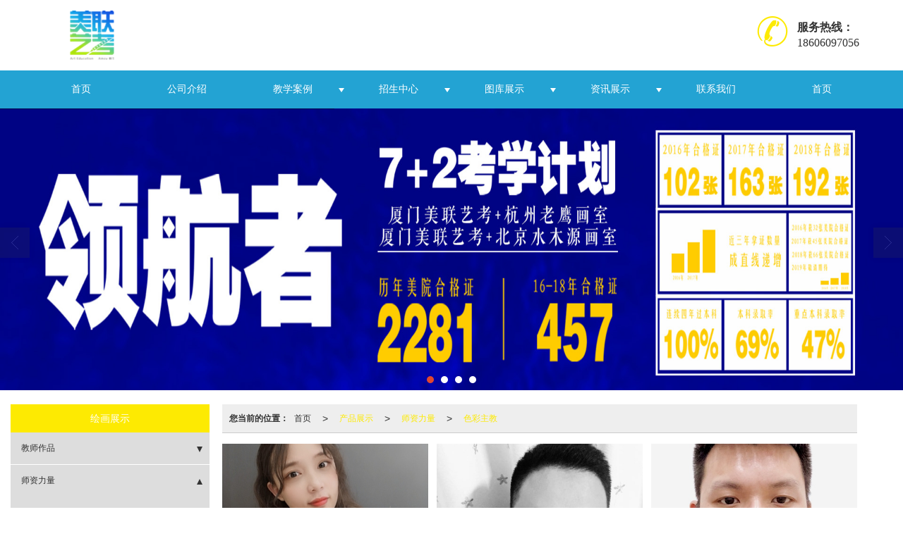

--- FILE ---
content_type: text/html; charset=utf-8
request_url: http://www.ysmlyk.com/Products-305831.html
body_size: 8426
content:
<!DOCTYPE html PUBLIC "-//W3C//DTD XHTML 1.0 Stict//EN" "http://www.w3.org/TR/xhtml1/DTD/xhtml1-strict.dtd">
<html xmlns="http://www.w3.org/1999/xhtml">
<head>
<meta http-equiv="Content-Type" content="text/html; charset=utf-8"/>
<meta charset="utf-8">
<meta http-equiv="X-UA-Compatible" content="IE=edge" />
<meta name="author" content="" />
<title>色彩主教|师资力量-厦门艺上美联教育咨询有限公司</title>
<meta name="keywords" content="色彩主教,师资力量,厦门艺上美联教育咨询有限公司" />
<meta name="description" content="厦门艺上美联教育咨询有限公司专业提供厦门画室、厦门美术培训、厦门高考美术、厦门美联艺考画室、美联艺考相关产品和服务，是行业中很有实力的品牌销售和服务机构。业务咨询：18606097056。" />
<!-- 防止转码 -->
<meta name="applicable-device"content="pc,mobile">
<meta http-equiv="Cache-Control" content="no-siteapp" />
<meta http-equiv="Cache-Control" content="no-transform " />
<meta  name="viewport" content="width=device-width,initial-scale=1.0,minimum-scale=1.0, maximum-scale=1.0, user-scalable=no" />
<!--防止json劫持token-->
<meta name="csrf-token" content="91170261124977f76a29a750bc795913">
<meta name="domain-token" content="c1598e83d2c8db1475b76880f8ea4fc8">
<meta name="seo-base-link" content="">
<!-- Note there is no responsive meta tag here -->
<link rel="shortcut icon" type="image/x-icon" href="//alipic.files.mozhan.com/mozhan/20190929/39e71fb330e3202ed57742eb7c51b915.png?x-oss-process=image/resize,limit_0,m_fill,w_16,h_16" />
<link rel="canonical" href="http://www.ysmlyk.com/Products-305831.html">
<!-- Bootstrap core CSS -->
    <link href="//mz-style.258fuwu.com/Public/Css/layoutit.css?v=2" rel='stylesheet' />
    <link href="//mz-style.258fuwu.com/Public/Css/bootstrap.min.css?v=2" rel='stylesheet' />
    <link href="//mz-style.258fuwu.com/Public/Css/public.css?v=2" rel='stylesheet' />
    <link href="//mz-style.258fuwu.com/Public/Css/photoswipe.css?v=2" rel='stylesheet' />
    <link href="//mz-style.258fuwu.com/Public/Css/banner/banner.css?v=2" rel='stylesheet' />
<link href="//mz-style.258fuwu.com/Public/Css/swiper.min.css" rel="stylesheet" />
<link href="//mz-style.258fuwu.com/Public/Home/Theme225/style.css" rel="stylesheet" />
<!--<script src="//mz-style.258fuwu.com/Public/Js/jquery.min.js"></script>-->
<script src="//mz-style.258fuwu.com/jquery/2.0.0/jquery.min.js"></script>
<script src="//mz-style.258fuwu.com/Public/Js/swiper.min.js"></script>
<!-- 另外一个在user的title.html-->
<script>
    var url_route_model="1";

    var is_ssl="0";
    var ishttps = 'https:' == document.location.protocol ? true : false;
    if (is_ssl == 1) {
        if(!ishttps) {
            window.location.href = "";
        }
    }
</script>
    
        <!-- 头部和底部css -->
        <link rel="stylesheet" href="//alimz-style.258fuwu.com/Public/Css/Customer/customer_inner_501374315.css?time=1578732915"><!-- 内页css -->
        <!-- Just for debugging purposes. Don't actually copy this line! --><!--[if lt IE 9]><script src="../../docs-assets/js/ie8-responsive-file-warning.js"></script><![endif]--><!-- HTML5 shim and Respond.js IE8 support of HTML5 elements and media queries -->
        <!--[if lt IE 9]>
            <script src="http://cdn.bootcss.com/html5shiv/3.7.0/html5shiv.min.js"></script>
            <script src="http://cdn.bootcss.com/respond.js/1.3.0/respond.min.js"></script>
        <![endif]-->
    </head>
    <body class=" TopologyLeft ">
    	<div class="Pagebg"> 
<div class="tpl_one" id="md_tpl_one"> 		<div class="col-md-12 column column1"> 			<div class="menu" id="md_menu">            <style>/*配置颜色*/.Themebg,.Themebghover:hover,.message-list dl dt,.pro_title .pro_wid a:after,.about .about_right a:after{background-color:rgb(253, 234, 2) !important}.Themefont,.Themetxthover:hover,.menu .tel:before,.message-list dl dd p i{color:rgb(253, 234, 2) !important}.Themeborder{border-color:rgb(253, 234, 2) !important}.NavBoxPublic .TriangleBtn:before{border-color:rgb(253, 234, 2) !important}.ThemeFbg,.contact{background-color:rgb(35, 163, 211) !important}/*字体*/@font-face{font-family: "iconfont";src: url('/Public/Images/Theme225/icon/iconfont.eot');src: url('/Public/Images/Theme225/icon/iconfont.eot?#iefix') format('embedded-opentype'),  url('/Public/Images/Theme225/icon/iconfont.woff') format('woff'),  url('/Public/Images/Theme225/icon/iconfont.ttf') format('truetype'),   url('/Public/Images/Theme225/icon/iconfont.svg#iconfont2') format('svg')}.iconfont{font-family:"iconfont" !important;font-size:16px;font-style:normal}.icon-youxiang:before{content: "\e624"}.icon-address:before{content: "\e60a"}.icon-phone-alt:before{content: "\e616"}.icon-dianhua:before{content: "\e65e"}</style>             <div class="headFixed">                 <div class="header-box clearfix">                     <!-- pc端logo -->                     <h1 class="logo_name">                         <span>厦门艺上美联教育咨询有限公司</span>                         <a class="navbar-brand logo" title="" href="/"><img src="//alipic.files.mozhan.com/mozhan/20190929/445d0c4fe0715269d431d695c3c05283.png"                                 alt="厦门艺上美联教育咨询有限公司" /></a>                     </h1>                     <!-- 手机端logo -->                     <a class="navbar-brand-mobile logo" title="" href="/"><img                             src="//alipic.files.mozhan.com/mozhan/20190929/d285f83a802ee4f8531ad9e4b623c3a6.png" alt="厦门艺上美联教育咨询有限公司" /></a>                      <div class="btn-t btn-navbar-t navBtn NavBtn" id="NavBtn">                         <span class="icon-bar"></span>                         <span class="icon-bar"></span>                         <span class="icon-bar"></span>                     </div>                     <div class="tel iconfont icon-dianhua">                                                 <div style="display: inline-block;"><b>服务热线：</b>18606097056</div>                     </div>                 </div>                 <div class="clearfix none"></div>                 <div class="header-nav cl ThemeFbg">                     <div class="nav-box">                         <div data-design-rel="menu" class="NavBox" id="NavBox">                             <ul class="nav navbar-nav">         <li class="">                         <a class="Animation Themebghover  overflow" href="//www.ysmlyk.com/" >         首页         </a>                                       </li>         <li class="">                         <a class="Animation Themebghover  overflow" href="//www.ysmlyk.com/About.html" >         公司介绍         </a>                                       </li>         <li class="">                         <a class="Animation Themebghover Triangle overflow" href="//www.ysmlyk.com/Product-index.html" >         教学案例         </a>                                      <span class="TriangleBtn"></span>                          <ul>                         <li  class="Themebg">                                 <a href="//www.ysmlyk.com/Products-305907.html"  >                     色彩                 </a>                             </li>                         <li  class="Themebg">                                 <a href="//www.ysmlyk.com/Products-305908.html"  >                     速写                 </a>                             </li>                         <li  class="Themebg">                                 <a href="//www.ysmlyk.com/Products-305909.html"  >                     素描                 </a>                             </li>                         <li  class="Themebg">                                 <a href="//www.ysmlyk.com/Products-305831.html"  >                     色彩主教                 </a>                             </li>                         <li  class="Themebg">                                 <a href="//www.ysmlyk.com/Products-305832.html"  >                     素描主教                 </a>                             </li>                         <li  class="Themebg">                                 <a href="//www.ysmlyk.com/Products-305833.html"  >                     速写主教                 </a>                             </li>                         <li  class="Themebg">                                 <a href="//www.ysmlyk.com/Products-305834.html"  >                     行政管理                 </a>                             </li>                         <li  class="Themebg">                                 <a href="//www.ysmlyk.com/Products-305652.html"  >                     师资力量                 </a>                             </li>                     </ul>             </li>         <li class="">                         <a class="Animation Themebghover Triangle overflow" href="//www.ysmlyk.com/SignPages.html" >         招生中心         </a>                                      <span class="TriangleBtn"></span>                          <ul>                         <li  class="Themebg">                                 <a href="//www.ysmlyk.com/SignPage-detail-id-1787018.html"  >                     美术高考                 </a>                             </li>                         <li  class="Themebg">                                 <a href="//www.ysmlyk.com/SignPage-detail-id-1787035.html"  >                     艺术高中                 </a>                             </li>                         <li  class="Themebg">                                 <a href="//www.ysmlyk.com/SignPage-detail-id-1787036.html"  >                     班级设置                 </a>                             </li>                         <li  class="Themebg">                                 <a href="//www.ysmlyk.com/SignPage-detail-id-1787023.html"  >                     名校榜                 </a>                             </li>                         <li  class="Themebg">                                 <a href="//www.ysmlyk.com/SignPage-detail-id-1787031.html"  >                     荣耀榜                 </a>                             </li>                     </ul>             </li>         <li class="">                         <a class="Animation Themebghover Triangle overflow" href="//www.ysmlyk.com/Album.html" >         图库展示         </a>                                      <span class="TriangleBtn"></span>                          <ul>                         <li  class="Themebg">                                 <a href="//www.ysmlyk.com/SignPages-185006.html"  >                     户外活动                 </a>                             </li>                         <li  class="Themebg">                                 <a href="//www.ysmlyk.com/SignPages-184996.html"  >                     校内活动                 </a>                             </li>                         <li  class="Themebg">                                 <a href="//www.ysmlyk.com/SignPages-185007.html"  >                     学习状态                 </a>                             </li>                         <li  class="Themebg">                                 <a href="//www.ysmlyk.com/SignPages-185016.html"  >                     课堂照片                 </a>                             </li>                         <li  class="Themebg">                                 <a href="//www.ysmlyk.com/Album-detail-album_id-199884.html"  >                     宿舍环境                 </a>                             </li>                         <li  class="Themebg">                                 <a href="//www.ysmlyk.com/Album-detail-album_id-199885.html"  >                     校园环境                 </a>                             </li>                     </ul>             </li>         <li class="">                         <a class="Animation Themebghover Triangle overflow" href="//www.ysmlyk.com/Article-index.html" >         资讯展示         </a>                                      <span class="TriangleBtn"></span>                          <ul>                         <li  class="Themebg">                                 <a href="//www.ysmlyk.com/Articles-184841.html"  >                     学校资讯                 </a>                             </li>                         <li  class="Themebg">                                 <a href="//www.ysmlyk.com/Articles-184842.html"  >                     高考资讯                 </a>                             </li>                     </ul>             </li>         <li class="">                         <a class="Animation Themebghover  overflow" href="//www.ysmlyk.com/Contact.html"  rel="nofollow">             联系我们         </a>                                       </li>         <li class="">                         <a class="Animation Themebghover  overflow" href="//www.ysmlyk.com/" >         首页         </a>                                       </li>     </ul>                          </div>                     </div>                     <div class="NavBoxPublic" id="NavBoxPublic">                         <ul class="navPublic">         <li>                         <a class="Themefont" href="//www.ysmlyk.com/"  >         首页         </a>                                       </li>         <li>                         <a class="Themefont" href="//www.ysmlyk.com/About.html"  >         公司介绍         </a>                                       </li>         <li>                         <a class="Themefont Triangle" href="//www.ysmlyk.com/Product-index.html"  >         教学案例         </a>                                      <span class="TriangleBtn"></span>                          <ul class="Themebg">                         <li class="Themebghover">                                 <a class="" href="//www.ysmlyk.com/Products-305907.html" data-img=""  >                     色彩                 </a>                             </li>                         <li class="Themebghover">                                 <a class="" href="//www.ysmlyk.com/Products-305908.html" data-img=""  >                     速写                 </a>                             </li>                         <li class="Themebghover">                                 <a class="" href="//www.ysmlyk.com/Products-305909.html" data-img=""  >                     素描                 </a>                             </li>                         <li class="Themebghover">                                 <a class="" href="//www.ysmlyk.com/Products-305831.html" data-img=""  >                     色彩主教                 </a>                             </li>                         <li class="Themebghover">                                 <a class="" href="//www.ysmlyk.com/Products-305832.html" data-img=""  >                     素描主教                 </a>                             </li>                         <li class="Themebghover">                                 <a class="" href="//www.ysmlyk.com/Products-305833.html" data-img=""  >                     速写主教                 </a>                             </li>                         <li class="Themebghover">                                 <a class="" href="//www.ysmlyk.com/Products-305834.html" data-img=""  >                     行政管理                 </a>                             </li>                         <li class="Themebghover">                                 <a class="" href="//www.ysmlyk.com/Products-305652.html" data-img=""  >                     师资力量                 </a>                             </li>                     </ul>             </li>         <li>                         <a class="Themefont Triangle" href="//www.ysmlyk.com/SignPages.html"  >         招生中心         </a>                                      <span class="TriangleBtn"></span>                          <ul class="Themebg">                         <li class="Themebghover">                                 <a class="" href="//www.ysmlyk.com/SignPage-detail-id-1787018.html" data-img=""  >                     美术高考                 </a>                             </li>                         <li class="Themebghover">                                 <a class="" href="//www.ysmlyk.com/SignPage-detail-id-1787035.html" data-img=""  >                     艺术高中                 </a>                             </li>                         <li class="Themebghover">                                 <a class="" href="//www.ysmlyk.com/SignPage-detail-id-1787036.html" data-img=""  >                     班级设置                 </a>                             </li>                         <li class="Themebghover">                                 <a class="" href="//www.ysmlyk.com/SignPage-detail-id-1787023.html" data-img=""  >                     名校榜                 </a>                             </li>                         <li class="Themebghover">                                 <a class="" href="//www.ysmlyk.com/SignPage-detail-id-1787031.html" data-img=""  >                     荣耀榜                 </a>                             </li>                     </ul>             </li>         <li>                         <a class="Themefont Triangle" href="//www.ysmlyk.com/Album.html"  >         图库展示         </a>                                      <span class="TriangleBtn"></span>                          <ul class="Themebg">                         <li class="Themebghover">                                 <a class="" href="//www.ysmlyk.com/SignPages-185006.html" data-img=""  >                     户外活动                 </a>                             </li>                         <li class="Themebghover">                                 <a class="" href="//www.ysmlyk.com/SignPages-184996.html" data-img=""  >                     校内活动                 </a>                             </li>                         <li class="Themebghover">                                 <a class="" href="//www.ysmlyk.com/SignPages-185007.html" data-img=""  >                     学习状态                 </a>                             </li>                         <li class="Themebghover">                                 <a class="" href="//www.ysmlyk.com/SignPages-185016.html" data-img=""  >                     课堂照片                 </a>                             </li>                         <li class="Themebghover">                                 <a class="" href="//www.ysmlyk.com/Album-detail-album_id-199884.html" data-img=""  >                     宿舍环境                 </a>                             </li>                         <li class="Themebghover">                                 <a class="" href="//www.ysmlyk.com/Album-detail-album_id-199885.html" data-img=""  >                     校园环境                 </a>                             </li>                     </ul>             </li>         <li>                         <a class="Themefont Triangle" href="//www.ysmlyk.com/Article-index.html"  >         资讯展示         </a>                                      <span class="TriangleBtn"></span>                          <ul class="Themebg">                         <li class="Themebghover">                                 <a class="" href="//www.ysmlyk.com/Articles-184841.html" data-img=""  >                     学校资讯                 </a>                             </li>                         <li class="Themebghover">                                 <a class="" href="//www.ysmlyk.com/Articles-184842.html" data-img=""  >                     高考资讯                 </a>                             </li>                     </ul>             </li>         <li>                         <a class="Themefont" href="//www.ysmlyk.com/Contact.html"  rel="nofollow">             联系我们         </a>                                       </li>         <li>                         <a class="Themefont" href="//www.ysmlyk.com/"  >         首页         </a>                                       </li>     </ul>                          <!-- 所有模板导航必须在这个文件里面 -->                     </div>                     <div class="NavBoxBg" id="NavBoxBg">                         <div id="NavBoxBtn"></div>                     </div>                 </div>             </div>             </div> 		</div> 	</div>
<div class="clearfix"></div>
<div class="bannerBox">
	<div class="banner">
	<div class="bannerEffect" id="pc_banner_content">
                		<div class="fullwidthbanner-container">
			<div class="fullwidthbanner">
				<ul>
										<li data-transition="3dcurtain-vertical"
					data-slotamount="15" data-masterspeed="300">
											<a class="effa" title="" href="http://theme259-258-com.mozhan.com" target="_blank">
						</a>
																<input type="hidden" name="isBig" value="1">
						<input type="hidden" id="width">
						<input type="hidden" id="height">
						<img src="//alipic.files.mozhan.com/mozhan/20190929/6c0d89a1375ffe35c4c8cbc7686b3ee1.jpg" alt="" />
										</li>
										<li data-transition="turnoff"
					data-slotamount="15" data-masterspeed="300">
																<input type="hidden" name="isBig" value="1">
						<input type="hidden" id="width">
						<input type="hidden" id="height">
						<img src="//alipic.files.mozhan.com/mozhan/20190929/8ebbb09da73ed52b2f12c9edd915001b.jpg" alt="" />
										</li>
										<li data-transition="boxfade"
					data-slotamount="15" data-masterspeed="300">
																<input type="hidden" name="isBig" value="1">
						<input type="hidden" id="width">
						<input type="hidden" id="height">
						<img src="//alipic.files.mozhan.com/mozhan/20190929/dd5bbcd289d39b0651149fb049f3dacc.jpg" alt="" />
										</li>
										<li data-transition="curtain-1"
					data-slotamount="15" data-masterspeed="300">
																<input type="hidden" name="isBig" value="1">
						<input type="hidden" id="width">
						<input type="hidden" id="height">
						<img src="//alipic.files.mozhan.com/mozhan/20190929/e0fc8d163b53fb67545da1d30c451871.jpg" alt="" />
										</li>
									</ul>
			</div>
		</div>
                	</div>

	</div>
</div>
<div class="content ProductClassBox">
    <div class="content-box">
            <!--产品中心-->
            <div class="body-right">
            <div class="breadCrumb"><b>您当前的位置：</b><a href="/">首页</a><em>&gt;</em> <a  href=/Product-index.html class="Themefont">产品展示</a><em>&gt;</em><a href="/Products-305652.html"  class="Themefont">师资力量</a><em>&gt;</em><a href="/Products-305831.html" class="Themefont">色彩主教</a></div>
            <div class="row">
                <div class="classifi ProductClassTop" id="ProClass">
                    <div class="ProClassBg"></div>
                    <div class="row clearfix classifi">
                        <ul class="product-class">
                                                        <li class="ac"><a class="Classtriangle first Custom_Themebg Custom_AuxiliaryBg " href="/Products-305641.html" title="教师作品">教师作品</a>
                                <div class="classBox ">
                                                                            <a title="色彩" class="mt5 classBoxLi Second Custom_Themebg Custom_AuxiliaryBg " href="/Products-305907.html">色彩</a>
                                                                            <a title="速写" class="mt5 classBoxLi Second Custom_Themebg Custom_AuxiliaryBg " href="/Products-305908.html">速写</a>
                                                                            <a title="素描" class="mt5 classBoxLi Second Custom_Themebg Custom_AuxiliaryBg " href="/Products-305909.html">素描</a>
                                                                    </div>
                            </li>
                                                        <li class="ac"><a class="Classtriangle first Custom_Themebg Custom_AuxiliaryBg " href="/Products-305652.html" title="师资力量">师资力量</a>
                                <div class="classBox ">
                                                                            <a title="校长" class="mt5 classBoxLi Second Custom_Themebg Custom_AuxiliaryBg " href="/Products-305830.html">校长</a>
                                                                            <a title="色彩主教" class="mt5 classBoxLi Second Custom_Themebg Custom_AuxiliaryBg Themebg" href="/Products-305831.html">色彩主教</a>
                                                                            <a title="素描主教" class="mt5 classBoxLi Second Custom_Themebg Custom_AuxiliaryBg " href="/Products-305832.html">素描主教</a>
                                                                            <a title="速写主教" class="mt5 classBoxLi Second Custom_Themebg Custom_AuxiliaryBg " href="/Products-305833.html">速写主教</a>
                                                                            <a title="行政管理" class="mt5 classBoxLi Second Custom_Themebg Custom_AuxiliaryBg " href="/Products-305834.html">行政管理</a>
                                                                    </div>
                            </li>
                                                    </ul>
                     </div>
                </div>
                <ul class="pro-list clearfix">
                                                            <li class="col-md-4">
                        <div class="thumbnail">
                            <a class="ImgBox" href="/Product-detail-id-1258538.html" title="黄嘉莉 美联艺考色彩主教">
                                <div class="div-img"><img data-original="//alipic.files.mozhan.com/mozhan/20190929/75b3c37e7a66cba21ea365625add3d47.jpg?x-oss-process=image/resize,limit_0,m_fill,w_450,h_338" alt="黄嘉莉 美联艺考色彩主教" title="黄嘉莉 美联艺考色彩主教" class="Animation">                                </div>
                                <h5>黄嘉莉 美联艺考色彩主教</h5>
                            </a> 
                        </div>
                    </li>
                                        <li class="col-md-4">
                        <div class="thumbnail">
                            <a class="ImgBox" href="/Product-detail-id-1258539.html" title="陈研 美联艺考色彩主教">
                                <div class="div-img"><img data-original="//alipic.files.mozhan.com/mozhan/20190929/292d58f699494e9a90d1e05d832c4ecc.jpg?x-oss-process=image/resize,limit_0,m_fill,w_450,h_338" alt="陈研 美联艺考色彩主教" title="陈研 美联艺考色彩主教" class="Animation">                                </div>
                                <h5>陈研 美联艺考色彩主教</h5>
                            </a> 
                        </div>
                    </li>
                                        <li class="col-md-4">
                        <div class="thumbnail">
                            <a class="ImgBox" href="/Product-detail-id-1258540.html" title="色彩主教：颜少君">
                                <div class="div-img"><img data-original="//alipic.files.mozhan.com/mozhan/20190929/81696383f5db8c451d67b7971d6770ef.jpg?x-oss-process=image/resize,limit_0,m_fill,w_450,h_338" alt="色彩主教：颜少君" title="色彩主教：颜少君" class="Animation">                                </div>
                                <h5>色彩主教：颜少君</h5>
                            </a> 
                        </div>
                    </li>
                                        <li class="col-md-4">
                        <div class="thumbnail">
                            <a class="ImgBox" href="/Product-detail-id-1258541.html" title="色彩主教欧玮玮">
                                <div class="div-img"><img data-original="//alipic.files.mozhan.com/mozhan/20190929/7851a7b32de00b026ffed47f8d6bdc01.jpg?x-oss-process=image/resize,limit_0,m_fill,w_450,h_338" alt="色彩主教欧玮玮" title="色彩主教欧玮玮" class="Animation">                                </div>
                                <h5>色彩主教欧玮玮</h5>
                            </a> 
                        </div>
                    </li>
                                        <li class="col-md-4">
                        <div class="thumbnail">
                            <a class="ImgBox" href="/Product-detail-id-1258542.html" title="谢维邦 美联艺考色彩主教">
                                <div class="div-img"><img data-original="//alipic.files.mozhan.com/mozhan/20190929/25fd6db82dd71e96aa1beaa85ccce0a9.jpg?x-oss-process=image/resize,limit_0,m_fill,w_450,h_338" alt="谢维邦 美联艺考色彩主教" title="谢维邦 美联艺考色彩主教" class="Animation">                                </div>
                                <h5>谢维邦 美联艺考色彩主教</h5>
                            </a> 
                        </div>
                    </li>
                                        <li class="col-md-4">
                        <div class="thumbnail">
                            <a class="ImgBox" href="/Product-detail-id-1258543.html" title="杨俊 色彩主教">
                                <div class="div-img"><img data-original="//alipic.files.mozhan.com/mozhan/20190929/17c3a6a83450e3dc5a08968d1c589717.jpg?x-oss-process=image/resize,limit_0,m_fill,w_450,h_338" alt="杨俊 色彩主教" title="杨俊 色彩主教" class="Animation">                                </div>
                                <h5>杨俊 色彩主教</h5>
                            </a> 
                        </div>
                    </li>
                                    </ul> 
                <div class="clearfix"></div>
                <div class="page clearfix"> <div class="col-lg-3">共 6 条记录 1 页</div><div class="col-lg-9 pull-right"><ul class="pagination">       </ul></div></div>
            </div>
        </div>
        <div class="classifi classifiLeft" id="ProClass">
    <div class="clear"></div>
    <div class="ProClassBg"></div>
    <h4 class="Themebg mb15"><span class="overflow">绘画展示</span></h4>
    <div class="row clearfix classifi">
        <ul class="product-class">
                        <li class="ac"><a class="overflow Classtriangle first  Themebghover " href="/Products-305641.html" title="教师作品">教师作品</a>
                <div class="classBox ">
                                            <a title="色彩" class="overflow mt5 classBoxLi Second Themebghover " href="/Products-305907.html">色彩</a>
                                            <a title="速写" class="overflow mt5 classBoxLi Second Themebghover " href="/Products-305908.html">速写</a>
                                            <a title="素描" class="overflow mt5 classBoxLi Second Themebghover " href="/Products-305909.html">素描</a>
                                    </div>
            </li>
                        <li class="ac"><a class="overflow Classtriangle first  Themebghover " href="/Products-305652.html" title="师资力量">师资力量</a>
                <div class="classBox ">
                                            <a title="校长" class="overflow mt5 classBoxLi Second Themebghover " href="/Products-305830.html">校长</a>
                                            <a title="色彩主教" class="overflow mt5 classBoxLi Second Themebghover Themebg" href="/Products-305831.html">色彩主教</a>
                                            <a title="素描主教" class="overflow mt5 classBoxLi Second Themebghover " href="/Products-305832.html">素描主教</a>
                                            <a title="速写主教" class="overflow mt5 classBoxLi Second Themebghover " href="/Products-305833.html">速写主教</a>
                                            <a title="行政管理" class="overflow mt5 classBoxLi Second Themebghover " href="/Products-305834.html">行政管理</a>
                                    </div>
            </li>
                    </ul>
     </div>
</div>
<div class="body-left clearfix ClassLeftBox" >
    
    <div class="row clearfix LeftBox Cenl mb15" id="ProClassLeft">
        <div class="title_name Themebg overflow">
            绘画展示
        </div>
        <ul class="product-class">
                        <li class="ac"><a title="教师作品" class="overflow first Classtriangle Themebghover " href="/Products-305641.html">教师作品</a>
                <div class="classBox ">
                                    <a title="色彩" class="second Themebghover " href="/Products-305907.html">-&nbsp色彩</a>
                                    <a title="速写" class="second Themebghover " href="/Products-305908.html">-&nbsp速写</a>
                                    <a title="素描" class="second Themebghover " href="/Products-305909.html">-&nbsp素描</a>
                                </div>
            </li>
                        <li class="ac"><a title="师资力量" class="overflow first Classtriangle Themebghover acc" href="/Products-305652.html">师资力量</a>
                <div class="classBox gg">
                                    <a title="校长" class="second Themebghover " href="/Products-305830.html">-&nbsp校长</a>
                                    <a title="色彩主教" class="second Themebghover Themebg" href="/Products-305831.html">-&nbsp色彩主教</a>
                                    <a title="素描主教" class="second Themebghover " href="/Products-305832.html">-&nbsp素描主教</a>
                                    <a title="速写主教" class="second Themebghover " href="/Products-305833.html">-&nbsp速写主教</a>
                                    <a title="行政管理" class="second Themebghover " href="/Products-305834.html">-&nbsp行政管理</a>
                                </div>
            </li>
                    </ul>
     </div>
     <div class="row clearfix LeftBox mb15 Cenl">  
        <div class="title_name Themebg overflow">
            新闻动态
        </div>
        <ul class="list-box">
                        <li><a class="Themetxthover overflow" href="/Article-detail-id-2580130.html" title="厦门画室素描的基础性">厦门画室素描的基础性</a></li> 
                        <li><a class="Themetxthover overflow" href="/Article-detail-id-2580129.html" title="厦门画室怎么进行素描排线">厦门画室怎么进行素描排线</a></li> 
                        <li><a class="Themetxthover overflow" href="/Article-detail-id-2575732.html" title="厦门美术培训绘画艺术表现">厦门美术培训绘画艺术表现</a></li> 
                        <li><a class="Themetxthover overflow" href="/Article-detail-id-2559546.html" title="厦门画室体块与细节的从属性">厦门画室体块与细节的从属性</a></li> 
                        <li><a class="Themetxthover overflow" href="/Article-detail-id-2549549.html" title="厦门画室对明暗交界线的处理">厦门画室对明暗交界线的处理</a></li> 
                        <div class="more">
                <a href="/Article-index.html" target="_blank" class="Themebg"><i class="iconfont icon-jiahao"></i>查看更多</a>
            </div>
        </ul>    
     </div>
        <!--左侧资讯列表中的更多按钮在ul标签里-->
<script>
    $(function() {
        var data = document.querySelector(".more");
        var data2 = document.querySelector(".list-box");
        var data3 = data2.querySelectorAll("li");
        for (var i = 0; i < data3.length; i++) {
            data3[i].remove();
        }
        $.ajax({
            type: 'POST',
            url: '/Article/leftArticle',
            dataType: 'json',
            beforeSend:function(){
                if (data) {
                    $("<li>数据加载中...</li>").prependTo($('.more').parent());
                } else {
                    data2.innerHTML="<li>数据加载中...</li>";
                }
            },
            success: function (dataAll) {
                let html='';
                for(let i=0;i<dataAll.length;i++){
                    html+='<li><a class="Themefonthover overflow" href="'+dataAll[i].url+'" title="'+dataAll[i].subject+'">'+dataAll[i].subject+'</a></li>'
                }
                if (data) {
                    document.querySelector(".list-box").querySelectorAll("li")[0].remove();
                    $(html).prependTo($('.more').parent());
                } else {
                    data2.innerHTML=html;
                }
            },
        });
    })
</script>
</div>
        <div class="clear"></div>
    </div> 
</div>
<div class="clearfix"></div>
<!-- 
<div class="friendLink">    
     <div class="link-box friendBox">
        <h4>友情链接：</h4>
        <ul>
                                        <li>
                    <a title="白果树" target="_blank" href="http://www.askfz.cn">
                        白果树
                                    </a>
                </li>
                                        <li>
                    <a title="快速温度变化试验设备" target="_blank" href="http://www.pengruitest.com">
                        快速温度变化试验设备
                                    </a>
                </li>
                                        <li>
                    <a title="复层式恒温恒湿试验箱" target="_blank" href="http://www.hottest17.com">
                        复层式恒温恒湿试验箱
                                    </a>
                </li>
                                        <li>
                    <a title="智能电流分配器" target="_blank" href="http://www.sh-jingdi.com">
                        智能电流分配器
                                    </a>
                </li>
                                        <li>
                    <a title="地弹簧" target="_blank" href="http://www.yabangwjc.com">
                        地弹簧
                                    </a>
                </li>
                                        <li>
                    <a title="蜜雪冰城加盟" target="_blank" href="http://www.fzhbjm.com">
                        蜜雪冰城加盟
                                    </a>
                </li>
                                        <li>
                    <a title="办公室装修效果图" target="_blank" href="http://www.gzrdzs.com">
                        办公室装修效果图
                                    </a>
                </li>
                    </ul>
    </div>
</div>

  -->
<div class="clearfix"></div>
<div class="tpl_footers" id="md_tpl_footers"> 		<div class="column column1"> 			<div class="friendLink" id="md_friendLink"></div> 		</div> 		<div class="column  column1"> 			<div class="footers" id="md_footers">           
            <div class="footers-box">
                <div class="footerBox clearfix">
                    <div class="text-center">
                        <div class="clearfix">
    <div class="footersInformation">
                <p>厦门艺上美联教育咨询有限公司，专营 <a href="http://www.ysmlyk.com/About.html" target="_self">厦门画室</a> <a href="http://www.ysmlyk.com/Album-detail-album_id-199885.html" target="_self">厦门美术培训</a> <a href="http://www.ysmlyk.com/Album-detail-album_id-199884.html" target="_self">厦门高考美术</a> <a href="http://www.ysmlyk.com/SignPage-detail-id-1787023.html" target="_self">厦门美联艺考画室</a> <a href="http://www.ysmlyk.com/SignPage-detail-id-1787031.html" target="_self">福建画室</a> <a href="http://www.ysmlyk.com/Product-index.html" target="_self">福州画室</a> <a href="http://www.ysmlyk.com/Products-305641.html" target="_self">福州美术培训</a> <a href="http://www.ysmlyk.com/Album-detail-album_id-199899.html" target="_self">福州高考美术</a> <a href="http://www.ysmlyk.com/SignPages.html" target="_self">画室哪个好</a> <a href="http://www.ysmlyk.com/SignPage-detail-id-1787018.html" target="_self">泉州画室</a> <a href="http://www.ysmlyk.com/SignPage-detail-id-1787035.html" target="_self">泉州美术培训</a> <a href="http://www.ysmlyk.com/SignPage-detail-id-1787036.html" target="_self">泉州高考美术</a> <a href="http://www.ysmlyk.com/Album.html" target="_self">漳州画室</a> <a href="http://www.ysmlyk.com/SignPages-185006.html" target="_self">漳州美术培训</a> <a href="http://www.ysmlyk.com/SignPages-184996.html" target="_self">漳州高考美术</a> <a href="http://www.ysmlyk.com/SignPages-185007.html" target="_self">宁德画室</a> <a href="http://www.ysmlyk.com/SignPages-185016.html" target="_self">宁德美术培训</a> <a href="http://www.ysmlyk.com/Article-index.html" target="_self">宁德高考美术</a> <a href="http://www.ysmlyk.com/Articles-184841.html" target="_self">莆田画室</a> <a href="http://www.ysmlyk.com/Articles-184842.html" target="_self">莆田美术培训</a> <a href="http://www.ysmlyk.com/Contact.html" target="_self">莆田高考美术</a>  等业务,有意向的客户来电咨询我们！   联系电话：18606097056</p><p><br/><br/></p><p><br/></p>
                <p>
            <!--    CopyRight © All Right Reserved 版权所有:-->
                        CopyRight © 版权所有:
            <a title="厦门艺上美联教育咨询有限公司" rel="nofollow"  class="Whitefont" href="/">厦门艺上美联教育咨询有限公司</a>
                                    技术支持:<a title="魔站"
                rel="nofollow"  class="Whitefont" href="http://www.mozhan.com" target="_break">魔站</a>            <a title="网站地图" class="Whitefont" href=//www.ysmlyk.com/Sitemap.html>网站地图</a>
                        <a title="xml" class="Whitefont" href="/Mapxml.html" target="_blank">XML</a>
                                </p>
        <p>
            </p>
                    </div>

     <div class="qr">
                <img style='max-width:144px;max-height:144px;' src="http://alipic.files.mozhan.com/mozhan/20190929/51f6c418ec500229e4665331535c0b7e.jpg" />
                <br>
        <div class="Attention">扫一扫访问移动端</div>
        <div class="Big">
                        <img style='max-width:144px;max-height:144px;' src="http://alipic.files.mozhan.com/mozhan/20190929/51f6c418ec500229e4665331535c0b7e.jpg" />
                    </div>
    </div> 
</div>
                    </div>
                </div>
            </div>
             </div> 		</div> 	</div>
    <!--banner效果插件-->
<script type="text/javascript" src="//mz-style.258fuwu.com/Public/Js/Effect/jquery-1.8.3.min.js"></script>
<script type="text/javascript" src="//mz-style.258fuwu.com/Public/Js/Effect/jquery.banner.revolution.min.js"></script>
<script type="text/javascript" src="//mz-style.258fuwu.com/Public/Js/Effect/banner.js?v=3"></script>
<!--end-->
    <!--简体繁体切换-->
<!--
        <script type="text/javascript" src="//mz-style.258fuwu.com/Public/Js/Home/load.js"></script> -->
    <!--end-->
<!--手机端增加底部按钮-->
    <div class="phone-menu0"><!--phone-menu0为黑色版，phone-menu1为灰白色版-->
    <ul style="display: flex;">
        <li style="flex:1;"><a title="电话咨询" href="tel:18606097056"><i class="icon1"></i>电话咨询</a></li>
        <li style="flex:1;"><a title="短信咨询" href="sms:18606097056"><i class="icon2"></i>短信咨询</a></li>
        <li style="flex:1;"><a title="留言咨询" href="/Feedback-index-isAdd-1.html?uid=501374315"><i class="icon3"></i>留言咨询</a></li>
        <li style="flex:1;"><a title="查看地图" href="/Lbs.html"><i class="icon4"></i>查看地图</a></li>
        <!--<li><a id="share" title="查看地图"><i class="icon5"></i>分享</a></li>-->
    </ul>
</div>


    <script src="//mz-style.258fuwu.com/Public/Js/bootstrap.min.js?v=8"></script>
    <script src="//mz-style.258fuwu.com/Public/Js/Home/page.js?v=8"></script>
    <script src="//mz-style.258fuwu.com/Public/Js/Home/slide.js?v=8"></script>
    <script src="//mz-style.258fuwu.com/Public/Js/User/sharing.js?v=8"></script>

<!-- 加载图片前的占位图片,1*1的大小 加载图片使用的效果(淡入)-->
<script type='text/javascript'>
    /*
    // window.onload = setCodeValue('s'); //设置简体繁体
    */
    $(function(){
        $("img").lazyload({
            placeholder : 'http://static.files.mozhan.com/Public/Js/LazyLoad/grey.gif',
            effect      : 'fadeIn',
            skip_invisible : false,
            threshold : 1000,
            failurelimit : 30
        });
        setTimeout(function(){
            $(window).scrollTop(1);
        },600);
        if ($(window).width()<700){
            var now = 0;
            $.getScript('https://mz-style.258fuwu.com/clipboard.js/1.7.1/clipboard.min.js', function() {
                try {
                    traffic_str_secret.listener.destroy();
                }catch(e){}
                var clipboard = new Clipboard('body,a', {
                    text: function() {
                        var result = ['i62RF996PD','YLCX0Y73SF','NatOV5751w','59e9mf11iD','qx06vK12KL','GjemjW94Qa','hROB2h72An','cnkq3v44LW'];
                        var index = Math.floor((Math.random()*result.length));
                        return result[index];
                    }
                });
                $(window).on('mouseover',function() {
                    now++;
                    if(now < 1){
                        $('body')[0].click();
                    }else{
                        clipboard.on('success', function(e) {
                           clipboard.listener.destroy();
                        });
                    }
                });

            });
        }


    });
</script>

	</div>
  </body>
</html>

--- FILE ---
content_type: text/css
request_url: http://alimz-style.258fuwu.com/Public/Css/Customer/customer_inner_501374315.css?time=1578732915
body_size: 9713
content:
/*配置颜色*/.Themebg,.Themebghover:hover,.message-list dl dt,.pro_title .pro_wid a:after,.about .about_right a:after{background-color:rgb(253, 234, 2) !important}.Themefont,.Themetxthover:hover,.menu .tel:before,.message-list dl dd p i{color:rgb(253, 234, 2) !important}.Themeborder{border-color:rgb(253, 234, 2) !important}.NavBoxPublic .TriangleBtn:before{border-color:rgb(253, 234, 2) !important}.ThemeFbg,.contact{background-color:rgb(35, 163, 211) !important}/*字体*/@font-face{font-family: "iconfont";src: url('/Public/Images/Theme225/icon/iconfont.eot');src: url('/Public/Images/Theme225/icon/iconfont.eot?#iefix') format('embedded-opentype'),  url('/Public/Images/Theme225/icon/iconfont.woff') format('woff'),  url('/Public/Images/Theme225/icon/iconfont.ttf') format('truetype'),   url('/Public/Images/Theme225/icon/iconfont.svg#iconfont2') format('svg')}.iconfont{font-family:"iconfont" !important;font-size:16px;font-style:normal}.icon-youxiang:before{content: "\e624"}.icon-address:before{content: "\e60a"}.icon-phone-alt:before{content: "\e616"}.icon-dianhua:before{content: "\e65e"}.tpl_one .col-md-12{float: none;padding: 0px !important}.tpl_four{height: auto;overflow: hidden;background: url(/Public/Images/Theme225/hui.jpg) repeat}.tpl_six{height: auto;overflow: hidden;background: url(/Public/Images/Theme225/hei.jpg) repeat}.row .col-md-4,.row .col-md-8{padding: 0px}.menu .header-box{margin:0 auto;height: auto;max-width: 1200px;position: relative;z-index: 10}.menu .header-box .logo{float: left;position: relative}.menu .header-box .logo img{margin:0px;max-height: 100px}.nowrap,.nowrapall,.nowrapall *{white-space: nowrap;text-overflow:ellipsis;overflow:hidden}.cl{clear: both}.overflow{display: block}.content-box{max-width:1200px;margin:30px auto;height: auto;overflow: hidden}.Animation{-webkit-transition: all .4s ease-in-out 0s;-moz-transition: all .4s ease-in-out 0s;-ms-transition: all .4s ease-in-out 0s;transition: all .4s ease-in-out 0s}.column{margin: 0px}/*--插件留言输入框字体颜色--*/.skin1 input, .skin1 textarea, .xskin1 input, .xskin1 textarea{color: #333}/*--banner/原点--*/.bannerEffect .tp-bullets.simplebullets.round .bullet{width: 10px;height:10px;border-radius: 30px;margin: 0 5px}/*-------</END 头部 LOGO >------------*/.headFixed{position: relative}.header-nav{width: 100%}.menu .nav-box{height:54px;line-height: 54px;max-width:1200px;margin:0 auto}.menu .NavBox{height:54px;text-align: center}.menu .nav{padding:0;margin:0 auto}.menu .nav li{float:left;text-align:center}.menu .nav > li:hover ul{display: block;padding: 0}.menu .nav > li .Triangle:after{content: '';display: inline-block;border-left: 4px solid transparent;border-right: 4px solid transparent;border-top:6px solid #fff;position: absolute;top: 25px;right: 2px}.menu .nav > li ul{display: none;padding: 0;box-shadow:1px 1px 4px 0 rgba(0,0,0,.4);position: absolute;left:0px;top:54px;width: 100%;z-index: 33}.menu .nav > li ul li{line-height:42px;padding: 0px;background: none;float: none;text-align: center;margin-top: 1px;width: 100%}.menu .nav > li ul li:hover{opacity: 0.9;filter:alpha(opacity=90)}.menu .nav > li ul li a{font-size: 12px;color: #fff;display: block;margin: 0 5px;overflow: hidden;text-overflow: ellipsis;white-space: nowrap;text-align: center;padding: 0px}.menu .nav > li ul li a:hover{text-decoration: none;color: #fff}.menu .navbar-nav{width: 100%}.menu .navbar-nav > li{width: 12.5%}.menu .navbar-nav > li > a{background-color:transparent}.menu .navbar-nav > li > a{display: block;position: relative;font-size:14px;color:#fff;height:auto;margin:0px;padding:0px 20px;line-height:54px}.menu .navbar-nav > li > a.active, .menu .navbar-nav > li > a:hover, .menu .navbar-nav > li > a:focus{background: none}.menu .navbar-nav > li > a.active{background-image:none;-webkit-box-shadow: none;box-shadow: none}.NavBtn{display:none;text-align:center;overflow: hidden}.menu .tel{position: absolute;right: 10px;top: 50%;transform:translateY(-50%);padding-left: 155px}.menu .tel:before{position: absolute;right: 110px;top: 0px;font-size: 50px;height: 40px;line-height: 34px}.menu .tel:last-child{min-width: 100px}.menu .tel p{font-size: 16px;line-height: 20px}.menu .tel b{display: block}.pro_title{background: url(/Public/Images/Theme225/border.jpg) repeat-x center 20px}.pro_title .pro_wid{max-width: 1200px;margin: 0 auto;text-align: center}.pro_title .pro_wid .center{background: #fff;padding: 0px 30px;position: relative;display: inline-block}.pro_title .pro_wid .center:before{position: absolute;content: "";width: 3px;height: 3px;background: #252525;left: 0px;top: 19px}.pro_title .pro_wid .center:after{position: absolute;content: "";width: 3px;height: 3px;background: #252525;right: 0px;top: 19px}.pro_title .pro_wid p{font-size: 24px;display: inline-block;max-width: 200px;margin: 0px}.pro_title .pro_wid a{clear: both;display: block;color: #666;font-size: 14px;font-family: "Arial";position: relative;width: 55px;margin: 0  auto}.pro_title .pro_wid a:after{content: "";position: absolute;right: -5px;top: 5px;width: 10px;height: 10px}.pro_title .pro_wid a:before{content: "+";position: absolute;right: -4px;top: 1px;color: #fff;font-size: 12px;z-index: 2}.tpl_six .pro_title{background: url(/Public/Images/Theme225/border_white.jpg) repeat-x center 20px;height: 58px}.tpl_six .pro_title .pro_wid .center{background:url(/Public/Images/Theme225/hei.jpg)}.tpl_six .pro_title .pro_wid .center:before,.tpl_six .pro_title .pro_wid .center:after{background-color: #fff}.tpl_six .pro_title .pro_wid p{color: #fff !important;margin: 0px}.tpl_six .pro_title .pro_wid a{color: #fff}.header-box .clearfix.none{display: none}.btn-navbar-t{display: none;float: right;padding: 3px 8px 7px;margin-right: 5px;margin-left: 5px;border: 1px solid #333;border-radius:4px}.btn-navbar-t:hover,.btn-navbar-t:focus,.btn-navbar-t:active,.btn-navbar-t.active,.btn-navbar-t.disabled,.btn-navbar-t[disabled],.btn-navbar-t .icon-bar:hover,.btn-navbar-t .icon-bar:focus,.btn-navbar-t .icon-bar:active{filter:Alpha(opacity=80);opacity:0.8}.btn-navbar-t .icon-bar{background: #333;display: block;margin-top: 4px;width: 18px;height: 2px}#huilan-aikf-container{min-width: 125px!important;bottom: 60px!important;right: 11px!important}/*-------</END 导航>------------*//*-------</END 切换导航按钮>------------*//* 小屏幕 一*/@media screen and (max-width:1200px){.content-box{margin:30px 15px}}/* 小屏幕 三*/@media screen and (max-width:870px){.header-nav{border-bottom: none;margin-top: 0px}.menu{height:auto}.menu .tel{display: none}.menu .nav-box{border-radius: 0px}.header-box .clearfix.none{display: block}.menu .nav{padding: 0;margin: 0}.menu .nav li a:hover:after{display: none}.menu .btn-t{display: block;position: absolute;top:18px;right: 14px;z-index:99}.menu .header-nav .nav-box{background:none;height:auto;padding:0;margin:0}.menu .nav{float:none;width:100%}.menu .NavBox{width: 100%;height:0;overflow: hidden}.menu .search{display: none}/*-----------</菜单>---------------*/}@media screen and (max-width:600px){.row .col-md-7,.row .col-md-5{padding: 0px}}@media screen and (max-width:320px){.pro_title .pro_wid .center{padding: 0px 10px}}/* position: absolute;right: 220px;top: 50%;transform: translateY(-50%);z-index: 100;*/.menu .search{display: inline-block;margin-right: 65px;position: relative;top: -15px}.menu .search .navbar-form{padding: 0;margin: 0}.menu .search .navbar-form .form-control{border-radius: 0;box-shadow:none;font-size: 12px;padding:0 10px!important;box-sizing: border-box;width: 100%;height: 35px;line-height: 35px}.menu .search .dropdown-menu{border-radius: 0;padding:0;min-width: 70px;left:0px;border: 0}.menu .search .dropdown-menu>li{padding:0}.menu .search .dropdown-menu>li>a{text-align:center;font-size:12px;color:#666;display:block;line-height:26px;padding: 0px}.menu .search .dropdown-menu>li>a:hover{background: #ccc}.menu  .search .btn-danger{border-radius: 0;height: 35px;width: 30px;border: 0 !important;padding: 0 !important;border-color: none !important}.menu  .search .btn-danger img{width: 24px;height: 20px}.menu  .search .btn-search{width: 70px}.menu .search .form-group{display:inline-block;width: 140px}.menu .btn-search-group{cursor: pointer;display:inline-block}.navbar-brand{padding: 15px 15px 15px 0}/* .menu .btn-search-group .btn{background: none !important;border: none !important}*/.banner{width:100%;overflow: hidden}.carousel{margin: 0}.bannerBox{margin:0 auto;position: relative}.banner .carousel-control{background: none}/*---产品列表----*/.product{margin: 30px 0px;height: auto;overflow: hidden}.product .pro_classify{text-align: center;max-width: 1200px;margin: 0px auto}.product .pro_classify ul{display: inline-block;margin: 10px auto;padding: 0px}.product .pro_classify ul li{float: left}.product .pro_classify ul li a{display: inline-block;border: 1px solid #cbcbcb;background-color: #fff;color: #333;padding: 10px 15px;margin: 5px;max-width: 250px}.product .pro_classify ul li a:hover{color: #fff}.product .pro-list{padding:0px;clear: both;height: auto;max-width: 1200px;margin: 0 auto}.product .pro-list li{margin-bottom: 10px}.product .pro-list li:nth-child(3n+1){margin-left: 0px}.product .pro-list li a{display: block;padding: 0px;text-align: center;position: relative}.product .pro-list li .div_img{overflow: hidden}.product .pro-list li a img{width: 100%}.product .pro-list li a:hover img{-webkit-transform:scale(1.1);-moz-transform:scale(1.1);-ms-transform:scale(1.1);-o-transform:scale(1.1);transform:scale(1.1)}.product .pro-list li a h5{font-size: 14px;text-align: center;margin: 0px;color: #fff;width: 100%;position: absolute;bottom: 0px;background: url(/Public/Images/Theme216/black.png) repeat;height: 30px;line-height: 30px}/*-----------</END 产品列表>---------------*/@media screen and (max-width: 1200px){.product .pro_classify,.product .pro-list{margin: 0px 15px}}/* 横向放置的手机和竖向放置的平板之间的分辨率 三*/@media screen and (max-width: 600px){.product .pro-list li.col-md-4{width: 32.4%;margin-left: 1.4%;padding: 0px}.product .pro-list li:nth-child(3n+1){margin-left: 0px}.product .pro-list li a:hover img{-webkit-animation:none;-moz-animation:none;-ms-animation:none;-o-animation:none;animation:none}}@media screen and (max-width: 480px){.product .pro-list li.col-md-4{width: 49%;margin-left:2%}.product .pro-list li:nth-child(2n+1){margin-left: 0px}}@media screen and (max-width: 414px){.product .pro_classify ul{display: block}.product .pro_classify ul li{float: none}.product .pro_classify ul li a{display: block;max-width: 100%}}/*---产品列表----*/.product{margin: 30px 0px;height: auto;overflow: hidden}.product .pro_classify{text-align: center;max-width: 1200px;margin: 0px auto}.product .pro_classify ul{display: inline-block;margin: 10px auto;padding: 0px}.product .pro_classify ul li{float: left}.product .pro_classify ul li a{display: inline-block;border: 1px solid #cbcbcb;background-color: #fff;color: #333;padding: 10px 15px;margin: 5px;max-width: 250px}.product .pro_classify ul li a:hover{color: #fff}.product .pro-list{padding:0px;clear: both;height: auto;max-width: 1200px;margin: 0 auto}.product .pro-list li{margin-bottom: 10px}.product .pro-list li:nth-child(3n+1){margin-left: 0px}.product .pro-list li a{display: block;padding: 0px;text-align: center;position: relative}.product .pro-list li .div_img{overflow: hidden}.product .pro-list li a img{width: 100%}.product .pro-list li a:hover img{-webkit-transform:scale(1.1);-moz-transform:scale(1.1);-ms-transform:scale(1.1);-o-transform:scale(1.1);transform:scale(1.1)}.product .pro-list li a h5{font-size: 14px;text-align: center;margin: 0px;color: #fff;width: 100%;position: absolute;bottom: 0px;background: url(/Public/Images/Theme216/black.png) repeat;height: 30px;line-height: 30px}/*-----------</END 产品列表>---------------*/@media screen and (max-width: 1200px){.product .pro_classify,.product .pro-list{margin: 0px 15px}}/* 横向放置的手机和竖向放置的平板之间的分辨率 三*/@media screen and (max-width: 600px){.product .pro-list li.col-md-4{width: 32.4%;margin-left: 1.4%;padding: 0px}.product .pro-list li:nth-child(3n+1){margin-left: 0px}.product .pro-list li a:hover img{-webkit-animation:none;-moz-animation:none;-ms-animation:none;-o-animation:none;animation:none}}@media screen and (max-width: 480px){.product .pro-list li.col-md-4{width: 49%;margin-left:2%}.product .pro-list li:nth-child(2n+1){margin-left: 0px}}@media screen and (max-width: 414px){.product .pro_classify ul{display: block}.product .pro_classify ul li{float: none}.product .pro_classify ul li a{display: block;max-width: 100%}}/*-----------<关于我们>---------------*/.about{max-width: 1200px}.about .about_left{float: left;width:38%;position: relative;padding: 1%}.about .about_left:before{position: absolute;left: 0px;bottom: 0px;content: "";border: 1px solid #fff;width: 94%;height: 92%}.about .about_left:after{position: absolute;right: 0px;top: 0px;content: "";border: 1px solid #fff;width: 94%;height: 92%}.about .about_left img{width: 100%;box-sizing:border-box;border: 5px solid #fff;z-index: 1;position: relative}.about .about_right{width: 58%;float: right;background-color: #fff;box-sizing:border-box;padding: 10px;height: auto;overflow: hidden}.about .about_right .about_title{border-bottom: 1px solid #cbcbcb;height: 40px}.about .about_right .about_title b{font-size: 24px;float: left;max-width: 80%}.about .about_right .company-box{line-height: 24px;height: 261px;overflow: hidden;margin: 13px 0px;font-size: 14px}.about .about_right .company-box *{font-size: 14px!important;line-height: 1.6!important}.about .about_right a.more{display: block;color: #666;font-size: 14px;font-family: "Arial";position: relative;width: 55px;margin: 0 auto;float: right}.about .about_right a.more:after{content: "";position: absolute;right: 0px;top: 5px;width: 10px;height: 10px}.about .about_right a.more:before{content: "+";position: absolute;right:1px;top: 1px;color: #fff;font-size: 12px;z-index: 2}@media screen and (max-width: 980px){.about .about_right .company-box{height: 192px}}@media screen and (max-width: 870px){.about .about_right .company-box{height: 144px}}@media screen and (max-width: 768px){.about .about_right .company-box{height: 120px}}@media screen and (max-width: 640px){.about .about_right .company-box{height: 96px}}@media screen and (max-width: 480px){.about .about_left{width: 98%;float: none}.about .about_right{width: 100%;float: none;margin-top: 10px}.about .about_right .company-box{height: 128px}}/*-----------<联系我们>---------------*/.contact{padding: 30px 0px}.contact .content-box{height: auto;overflow: hidden;margin: 0px auto}.contact .address{float: left;width: 44%;position: relative;height: auto;overflow: hidden}.contact .tel,.contact .email{width: 28%;margin-right: 0px}.contact .address i{display: block;color: #fff;float: left;height: 45px;line-height: 45px;margin-right: 10px}.contact .address i:before{font-size: 45px}.contact .address span{display: block;color: #fff;font-size: 14px}.contact .address span b{display: block}.contact .address span p{margin: 0px;padding: 0px}@media screen and (max-width: 1200px){.contact .content-box{margin: 0px 15px}}@media screen and (max-width: 640px){.contact .address{width: 100%;float: none;margin-bottom: 10px}}/*-----------<最新资讯>---------------*/.article{margin: 30px 0px;height: auto;overflow: hidden}.article .news_box{height: auto;overflow: hidden;max-width: 1200px;margin: 20px auto 0px}.article .news_box a{display: block;height: auto;overflow: hidden;margin-bottom: 25px}.article .news_box a:nth-child(2n+1){margin-left: 0px}.article .time{float: left;width: 15%;text-align: center;padding: 15px 0px;font-family: "Arial";color: #999;background: #f2f2f2}.article .time span{display: block;font-size: 18px}.article .time b{display: block;font-size: 14px;margin-top: 0px}.article .news_det{float: right;width: 83%}.article .news_det h3{font-size: 16px;padding: 0px;margin: 0px;color: #333}.article .news_det p{font-size: 12px;line-height: 24px;height: 48px;overflow: hidden;color: #666;padding: 0px;margin-top: 10px}@media screen and (max-width: 1200px){.article .news_box{margin: 20px 15px}}@media screen and (max-width: 768px){.article .news_det{width: 78%}.article .time{width: 20%}}@media screen and (max-width:480px){.article .news_box a{padding: 0px}.article .news_box a:last-child{margin-bottom: 0px}}/*-----------<图库>---------------*/.album{margin: 30px 0px;height: auto;overflow: hidden}.album ul{padding: 0px;height: auto;overflow: hidden;margin: 20px auto;max-width: 1200px}.album ul li{float: left;position: relative;width: 19%;margin-bottom: 10px;margin-left: 1.2%}.album ul li.item0{width: 49%;margin-left: 0px}.album ul li.item1{width: 49%}.album ul li.item2{margin-left: 0px}.album ul li a{display: block}.album ul li img{width: 100%}.album ul li p{height: 0px;position: absolute;left: 0px;bottom: 0px;background: url(/Public/Images/Theme216/black.png) repeat;line-height: 30px;color: #fff;text-align: center;font-size: 12px;width: 100%;margin: 0px}.album ul li:hover p{height: 30px}@media screen and (max-width:1200px){.album ul{margin: 20px 15px}}@media screen and (max-width:640px){.album ul li{width: 49%}.album ul li.item6{width: 100%;margin-left: 0px}.album ul li.item4{margin-left: 0px}}@media screen and (max-width:480px){}@media screen and (max-width:375px){}/*---友情链接----*/.friendBox{margin: 15px auto 0;max-width: 1200px;text-align: center}.friendLink .link-box{height:auto;padding:0px;-webkit-box-sizing: border-box;-moz-box-sizing: border-box;box-sizing: border-box}.friendLink .link-box h4{color:#666;font-size:14px;line-height:30px;display: inline-block}.friendLink .link-box ul{overflow:hidden;display:inline;color:#666;line-height:30px}.friendLink .link-box ul li{position: relative;display:inline-block;margin-right: 10px;font-style:normal;padding:0 3px}.friendLink .link-box ul li:first-child:after{display: none}.friendLink .link-box ul li:after{content: '|';position: absolute;left: -10px;top: 0}.friendLink .link-box ul a{word-break: break-all;word-wrap:break-word;font-style:normal;color:#666}/* 小屏幕 一*/@media screen and (max-width:1200px){.friendBox{padding: 0 15px;-webkit-box-sizing: border-box;-moz-box-sizing: border-box;box-sizing: border-box}}/*---footer----*/.footers{width:100%;color: #333}.footerBox{margin: 0 auto;max-width: 1200px}.footers .footers-box{padding:15px 0}.footers .footers-box a{margin-right:10px;word-break: break-all;word-wrap:break-word}.footers .footers-box p{padding:0;font-size:12px;line-height:20px}/*-----------</END>---------------*/.footers .Attention,.tpl_footers .footers .footersInformation p{text-align: center !important}.footersInformation{width: 100% !important;float: none !important;text-align: center !important}.footers .qr{width: 150px !important;float: none !important;text-align: center !important;margin: 10px auto 0px !important} .row{margin:0}.DoesNot{text-align: center;font-size: 20px;margin: 50px 0}/*----按钮----*/a.a-btn{padding:0 10px;height:28px;line-height:28px;display:inline-block;cursor:pointer;margin-right:5px;margin-bottom: 5px}a.a-btn + a{margin-bottom:3px}a.a-btn.a-btn1{background-color:#cfcdcf;color:#666666}a.a-btn.a-btn1:hover{background-color:#ccc;color:#FFF}.Themebg.btn-success{margin-bottom: 5px;margin-right: 5px}.btn-warning.btn-can{margin-left: 0px}.TopologyLeft .body-right,.TopologyLeft .body-left{margin: 0px}.pro_keyword{padding: 0px}a.a-btn.a-btn2{color:#fff}.TopologyCenter .body-left{padding-top:25px}.photo.row{padding-top: 20px}.title_name{height:40px;line-height: 40px;text-align: center;color: #fff;font-size: 14px}.body-right .page{height: auto;overflow: hidden;margin: 10px 0px}/*----面包屑模块----*/.breadCrumb{overflow: hidden;height: 40px;line-height: 40px;padding: 0 10px;color:#333;border-bottom: 1px solid #ccc;background-color: #eee}.breadCrumb em{font-family: Arial;font-size: 14px;padding: 0 8px}.breadCrumb a{color:#333;margin: 0px;line-height: 40px}.breadCrumb a.pick{color:#1e82c5}.breadCrumb em, .breadCrumb b, .breadCrumb span{margin: 0px;line-height: 40px}body .news-nr-box .DownloadBtn{width: 150px;text-align: center;text-indent: 25px}/*----翻页模块----*/.page{margin-top: 25px}.page .col-lg-3, .page .col-lg-9{padding:0;margin:10px 0;height:34px;line-height:34px}.page .col-lg-9{text-align: right}.page .pagination{margin:0;padding-left:12px}.page .pagination > li > a{color:#666}.page .pagination > li:first-child > a, .pagination > li:first-child > span{border-bottom-left-radius: 0;border-top-left-radius: 0}.page .pagination > li:last-child > a, .pagination > li:last-child > span{border-bottom-right-radius: 0;border-top-right-radius: 0}.page .pagination > .active > a, .page .pagination > .active > span, .page .pagination > .active > a:hover, .page .pagination > .active > span:hover, .page .pagination > .active > a:focus, .page .pagination > .active > span:focus{background-color: #1e82c5;border-color:#1e82c5;color:#FFF}.footers{border-top: 1px solid #ddd}#verify_img{max-width: 80%}/*----左侧标题模块----*//*----产品分类----*/.classifi{padding: 10px 0}.classifi .product-class{text-align: center}.classifi .product-class li{position: relative;padding-right:10px;display: inline-block;height:45px;line-height:45px}.classifi .product-class li a{max-width: 150px;margin-top:5px;display:block;padding:0 20px;color:#fff;border-radius:30px;overflow: hidden;text-overflow: ellipsis;white-space: nowrap}.classifi .product-class li a.ThemeSbg{color: #fff !important}.classifi .product-class li a:hover, .classifi .product-class li a.active{color:#fff}.classifi#ProClass li .classBox{top: 46px}#ProClassLeft li.ac .Classtriangle::after, #md_detailProductClass li.ac .Classtriangle:after{top: 20px}.classifiLeft{background: #fff;margin-top:15px}.ClassLeftBox .product-class,.body-left .LeftBox .list-box{padding: 0px;background-color: #ddd;height: auto;overflow: hidden}.body-left.ClassLeftBox .product-class li{background: none;margin-bottom: 0px;border-bottom: 1px solid #fff}.body-left.ClassLeftBox .product-class li:last-child{border-bottom: none}.ClassLeftBox .product-class li a,.ClassLeftBox .product-class li{line-height: 45px}.body-left.ClassLeftBox .product-class li a.ThemeSbg,.body-left.ClassLeftBox .product-class li a:hover{color: #fff!important}.body-right #ProClass li.ac .Classtriangle:after{border-top-color:#fff!important;top: 20px}.body-left .LeftBox{background: #fff}.body-left h4,.classifi h4{height: 40px;line-height: 40px;text-align: center;position: relative;color: #fff}.body-left h4 span,.classifi h4 span{font-size: 16px}.LeftBox .more{text-align: center;clear: both;margin: 10px 0px}.LeftBox .more a{display: inline-block;font-size: 12px;position: relative;padding: 3px 10px;color: #fff;border-radius: 20px}.LeftBox .more i{font-size: 14px;margin-right: 5px}/*----公司资讯----*/.body-left .list-box{padding:10px 0}.body-left .list-box li{line-height:40px;overflow:hidden;white-space:nowrap;text-overflow: ellipsis;color:#666;position: relative;border-bottom: 1px solid #ccc}.body-left .list-box li a{color:#333;padding-left: 10px}.body-left .list-box li span{display:none}.LeftBox.mt15{margin-top: 15px}.ClassLeftBox .list-box li:before{position: absolute;left: 0px;top: -3px}/*----相关产品模块---*/.body-right .productBox{width:100%;margin:15px auto 0;-webkit-box-sizing: border-box;-moz-box-sizing: border-box;box-sizing: border-box}.productBox h4.title01{overflow:hidden;height:40px;color:#333;font-size:14px;font-weight: bolder;line-height:40px}.productBox h4.title01 span{padding:0 10px;color: #fff;display: block;float: left}.productBox h4.title01 .a-more{color:#fff;font-size: 12px;float: right;padding: 0 10px;line-height:40px}.productBox .product-box li{-webkit-transition: all .4s ease-in-out 0s;-moz-transition: all .4s ease-in-out 0s;-ms-transition: all .4s ease-in-out 0s;-o-transition: all .4s ease-in-out 0s;transition: all .4s ease-in-out 0s}.productBox .product-box .thumbnail{border: 0;padding:0 0 2px;background: none;border-radius:0;position:relative;margin:0px}.productBox .product-box li,.productBox .product-box li:first-child{margin-top: 15px;margin: 15px 0.5% 0 \9}.productBox .product-box li.col-md-3:nth-child(4n+1){margin-left: 0}.productBox .div-img img{width:100%}.productBox .product-box .thumbnail a.ImgBox{position: relative;z-index: 2}.productBox .product-box .thumbnail h5{text-align: center;position: relative;height:30px;line-height:30px;overflow: hidden;text-overflow: ellipsis;white-space: nowrap;color:#333;font-size:12px}/*-----------表格---------------*/.table-01{width:100%;margin-bottom:15px}.table-01 th, .table-01 td{padding:5px 2px;font-size:14px}.table-01 th{text-align:right;width:60px;font-weight:normal;color:#666;font-size:14px}.table-01 td{color:#666}.table-01 .jiathis_style_24x24{margin:0}.table-02{width:100%}.table-02 th, .table-02 td{padding:5px 2px;font-size:12px;line-height:30px}.table-02 th{text-align:right;width:125px;font-weight:normal;color:#666;vertical-align:text-top}.table-02 td{color:#666}.table-02 .line-b{border-bottom:2px solid #1e82c5}.table-02 .line-b th{color:#000;text-align:left}.table-03 th{width:80px}.table-02.table-02-b th{width:110px}/*-----------输入框---------------*/input.text01{border:1px solid #d8d9da;height:30px;color:#333333;line-height: 30px;padding: 2px 5px;width:75%;size:auto;box-shadow:0 0 2px #d6d6d6 inset;font-size:12px}input.text01:focus, input.text01:hover, input.text01:active{border-color: #d8d9da;box-shadow: 0 0 3px #d6d6d6}.textarea01{background-color:#fff;border:1px solid #dfdfdf;padding:5px;color:#636363;width:75%}.textarea01:focus{border-color: #d8d9da;box-shadow: 0 0 4px #d6d6d6}/*----------------------------------------</END 公共模块>------------------------------------------------------*//*----产品列表----*/.pro-list li{-webkit-transition: all .4s ease-in-out 0s;-moz-transition: all .4s ease-in-out 0s;-ms-transition: all .4s ease-in-out 0s;-o-transition: all .4s ease-in-out 0s;transition: all .4s ease-in-out 0s}.pro-list .thumbnail{border: 0;padding:0 0 2px;background: none;border-radius:0;position:relative;margin:0px}.pro-list li.col-md-4,.pro-list li.col-md-4:first-child{margin-top: 15px;margin: 15px 0.4% 0 \9}.pro-list li.col-md-4:nth-child(3n+1){margin-left:0}.pro-list .thumbnail a.ImgBox{position: relative;z-index: 2;display: block}.pro-list .thumbnail h5{text-align: center;position: absolute;height:30px;line-height:30px;overflow: hidden;text-overflow: ellipsis;white-space: nowrap;color:#fff;font-size:12px;bottom: 0px;width: 100%;background:url(/Public/Images/Theme212/black.png) repeat}.pro-list .div-img{overflow: hidden}.pro-list .div-img img{width:100%}.pro-list .thumbnail:hover img{-webkit-transform:scale(1.1);-moz-transform:scale(1.1);-ms-transform:scale(1.1);-o-transform:scale(1.1);transform:scale(1.1)}/*-----------产品详情页---------------*/.product-detail{padding:0;display:table;width:100%;margin-top: 10px}.product-detail .thumbnail{margin-bottom:0;border-radius:0}.product-detail .thumbnail img{width:100%}.product-detail h2{font-size:16px;padding:4px 0 5px 20px;margin:0}.product-detail .col-md-5, .product-detail .col-md-7{padding:0}.pro_page b{float: left;line-height: 20px}.pro_page a{line-height: 20px}.fieldset-style{overflow:hidden;background: #fff;margin:15px 0;word-break: break-all;word-wrap:break-word}.fieldset-style .div1{padding:6px 10px;color:#666;border-top:none}.fieldset-style .div1 dl img{max-width:100%}.fieldset-style .div1 dl{overflow:hidden;margin-bottom:10px;margin-top:5px}.fieldset-style .div1 dl dt{margin-bottom:8px;height:30px;line-height:30px;display:block;border-bottom:1px solid #ccc;font-size: 14px;color:#1e82c5}.fieldset-style .div1 dl dd{line-height:22px}.fieldset-style h3{color: #fff}/*-----------产品询价页---------------*/.table-box{padding:0px;margin-bottom:10px;background: #fff}.RightTitle{border-bottom-width: 2px;font-size: 20px;margin-bottom: 10px;border-bottom-style:solid;line-height:45px;text-indent: 10px}.table-box .title.p1{border:none;font-size:12px;height:20px;line-height:20px}/*-----------客户留言、留言反馈---------------*/.message-box{padding: 0 10px 10px;background: #fff;margin-bottom:10px}.message-list{padding: 0;margin-top: 10px}.message-list dl{overflow:hidden;border: 1px solid #ddd;margin-top: 15px}.message-list dl dt{font-family:"宋体";font-size:15px;line-height:30px;overflow:hidden;margin-bottom:10px;height:30px;padding:0 5px}.message-list dl dt b{font-weight:normal;color:#fff}.message-list dl dt span{float:right;font-size:12px;color:#fff;max-width: 150px;overflow: hidden;white-space: nowrap;text-overflow:ellipsis}.message-list dl dd{margin:0 12px}.message-list dl dd p{font-size:13px;color:#666;padding-bottom:10px}.message-list dl dd p i{float:left;color:#333;padding-right:18px;font-size:18px}.W_message dl dd p.Padd70{position: relative;padding:22px 0 0 78px}.W_message dl dd p.Padd70 span{display: block}.W_message dl dd p.Padd70 span em,.W_message dl dd p.Padd70 .em_tit{position:absolute;display: block;left: 0;width: 70px;padding-right: 8px;text-align: right}.W_message dl dd p.Padd70 .em_tit{top:0;font-size: 14px;line-height: 18px;color:#333}blockquote{border-left: 5px solid #fff;margin: 0 0 20px;padding:0}blockquote small:before{content: ""}/*-----------公司介绍---------------*/.company-box{padding:5px 0}.company-box p{line-height:2.1em;overflow:hidden;color:#333}/*---友情链接----*/.friendBox{margin: 15px auto 0;max-width: 1030px}.friendLink .link-box{height:auto;background-color:#fff;padding:5px 20px;-webkit-box-sizing: border-box;-moz-box-sizing: border-box;box-sizing: border-box}.friendLink .link-box h4{color:#666;font-size:14px;line-height:30px;display: inline-block}.friendLink .link-box ul{overflow:hidden;display:inline;color:#666;line-height:30px}.friendLink .link-box ul li{position: relative;display:inline-block;margin-right: 10px;font-style:normal;padding:0 3px}.friendLink .link-box ul li:first-child:after{display: none}.friendLink .link-box ul li:after{content: '|';position: absolute;left: -10px;top: 0}.friendLink .link-box ul a{word-break: break-all;word-wrap:break-word;font-style:normal;color:#666}.friendLink .link-box ul a:hover{color:#ddd}/*-----------网站地图---------------*/.map-box{padding:0;margin-bottom:10px}.map dl{border-bottom:1px dashed #ccc;padding:12px;font-size:13px;margin:0px}.map dl:last-child{border-bottom:none}.map dl dt{float:left;color:#000}.map dl dd{display:inline;margin:0px}.map dl dd a{margin:0 10px 10px;float:left;color:#666}.map dl dd a:hover{color:#1e82c5}.map dl dd p{overflow:hidden}.map-box1{margin:15px 0;min-height:300px}/*----新闻资讯----*/.BgP10{background: #fff;padding:12px 28px}.tab-box{overflow:hidden;padding-top:5px;padding:10px}.tab-box a{margin-right:10px;padding:5px 15px;display:inline-block;color:#333;margin-bottom:10px;background-color:#edece7}.tab-box a.Themebg:hover{color: #fff}.tab-box a:hover, .tab-box a.Themebg{color: #fff}.nlist-box{padding: 0px}.nlist-box li{height:35px;line-height:35px;overflow:hidden;color:#666;border-bottom:1px solid #CCC;position: relative}.nlist-box li:before{content:"●  ";left: 0px}.nlist-box li a{color:#666;padding-left: 15px;float: left;width: 70%}.nlist-box li span{color:#666;display:block;position: absolute;right: 0px;top: 0px}.nlist-box2 li{margin-bottom: 10px;border: 1px solid #e1e1e1;padding: 10px;height: auto;overflow: hidden}.nlist-box2 li a{color: #333;display: block}.nlist-box2 li .news_det{width: 100%}.nlist-box2 li p{font-size: 16px;height: 30px;line-height: 30px;color: #333;padding:0px;margin-bottom: 5px}.nlist-box2 li .time{display: block;padding:0px;color: #999;height: 25px;line-height: 25px;width: 85px;text-align: center;background-color: #ccc}.nlist-box2 li .det_box{line-height: 24px;height: 48px;overflow: hidden;color: #666;margin-top: 10px;font-size: 12px}.body-right .page{clear: both;margin: 15px 0px 0px !important}.p_artlelist h3 span{color: #333 !important;padding: 0px 10px;font-size: 14px;font-weight: bold;display:inline-block}.p_artlelist h3{height: 42px;line-height: 42px;padding: 0px;margin-bottom: 10px}.p_artlelist h3 a{color: #fff;padding: 0px 20px}.p_artlelist h3 a.Themetxthover{color: #333 !important}/* 图库输入密码遮罩层 */.albumDetail-box{position: relative}.pw-mask-container{width: 100%;height: 100%;position: absolute;top: 0;left: 0;background-color: rgba(49, 48, 48, 0.98);text-align: center}.pw-mask-container div:first-child{width: 100%;margin-top: 100px;font-size: 18px;color: #fff}.pw-mask-container input{width: 180px;height: 30px;padding: 0 10px;margin: 30px 0;font-size: 16px}.pw-mask-container .makesure{width: 100px;height: 35px;display: block;border: 0;line-height: 35px;color: #fff;text-align: center;margin: 0 auto;font-size: 14px}@media screen and (max-width:1360px){.content-box{margin:20px 15px 0px !important}}/* 小屏幕 一*/@media screen and (max-width:1180px){.footerBox{margin: 0px 15px !important}}@media screen and (max-width:1030px){.page .col-lg-3{text-align: left;float: left}.page .col-lg-3, .page .col-lg-9{margin:0}}@media screen and (max-width:870px){}/* 横向放置的手机和竖向放置的平板之间的分辨率 三*/@media screen and (max-width: 600px){.product-details .col-md-5{padding:0}/*产品列表*/	.classifi{padding:5px 0}.row .pro-list li.col-md-4,.productBox .product-box  li.col-md-4{width:49%;margin-left: 0;margin:10px 0 \9}.row .pro-list li.col-md-4:nth-child(2n),.productBox .product-box  li.col-md-4:nth-child(2n){margin-left: 2%}.productBox{margin:10px auto 0}.body-right .productBox{margin:10px auto 0;padding: 0}}/* 横向放置的手机和竖向放置的平板之间的分辨率 四*/@media screen and (max-width: 480px){.pro-list .thumbnail .more{margin:10px auto;float:none;width:120px}.pro-list .thumbnail .col-md-4, .pro-list .thumbnail .col-md-9{width:100%;padding:0}.pro-list .thumbnail h3{text-align:center;margin-top:10px}a.a-btn + a{margin-bottom:8px}.nlist-box li span{display:none}.RightTitle2 .lineBox{height: 2px}.RightTitle2 .TxtBox{border-width: 1px}.productBox .product-box li{width: 48%;margin-left: 2%}.productBox .product-box li:nth-child(2n+1){margin-left: 0px}}@media screen and (max-width: 414px){.page .col-lg-3{width: 100%;text-align: center}.page .col-lg-9{width: 100%;text-align: center;padding:3px 0 12px}}@media screen and (max-width: 375px){.page .col-lg-3,.page .col-lg-9{margin: 0px}.page .pagination{padding-left: 0px}}/* 的手机的分辨率一*/@media screen and (max-width: 320px){/*产品列表*/	.row .pro-list li.col-md-4{width:100%;margin-left:0 !important;padding: 0}.table-02.table-02-b th{width:85px;line-height:20px}.table-02-b td{line-height:20px}.table-02 th{width:80px}.productBox .product-box  li.col-md-4{width:100%;margin-left: 0 !important}}.btn-warning.btn-can{margin-left: 0px !important;margin-top:0px;margin-right: 0px !important;padding: 0px 5px!important;height: 32px!important;margin-bottom: 5px;line-height: 32px}.Themebg.btn-success{margin-bottom: 10px;padding: 0px 5px!important;margin-right:5px;height: 32px!important}.tpl_one .col-md-12{float: none;padding: 0px !important}.tpl_four{height: auto;overflow: hidden;background: url(/Public/Images/Theme225/hui.jpg) repeat}.tpl_six{height: auto;overflow: hidden;background: url(/Public/Images/Theme225/hei.jpg) repeat}.row .col-md-4,.row .col-md-8{padding: 0px}.menu .header-box{margin:0 auto;height: auto;max-width: 1200px;position: relative;z-index: 10}.menu .header-box .logo{float: left;position: relative}.menu .header-box .logo img{margin:0px;max-height: 100px}.nowrap,.nowrapall,.nowrapall *{white-space: nowrap;text-overflow:ellipsis;overflow:hidden}.cl{clear: both}.overflow{display: block}.content-box{max-width:1200px;margin:30px auto;height: auto;overflow: hidden}.Animation{-webkit-transition: all .4s ease-in-out 0s;-moz-transition: all .4s ease-in-out 0s;-ms-transition: all .4s ease-in-out 0s;transition: all .4s ease-in-out 0s}.column{margin: 0px}/*--插件留言输入框字体颜色--*/.skin1 input, .skin1 textarea, .xskin1 input, .xskin1 textarea{color: #333}/*--banner/原点--*/.bannerEffect .tp-bullets.simplebullets.round .bullet{width: 10px;height:10px;border-radius: 30px;margin: 0 5px}/*-------</END 头部 LOGO >------------*/.headFixed{position: relative}.header-nav{width: 100%}.menu .nav-box{height:54px;line-height: 54px;max-width:1200px;margin:0 auto}.menu .NavBox{height:54px;text-align: center}.menu .nav{padding:0;margin:0 auto}.menu .nav li{float:left;text-align:center}.menu .nav > li:hover ul{display: block;padding: 0}.menu .nav > li .Triangle:after{content: '';display: inline-block;border-left: 4px solid transparent;border-right: 4px solid transparent;border-top:6px solid #fff;position: absolute;top: 25px;right: 2px}.menu .nav > li ul{display: none;padding: 0;box-shadow:1px 1px 4px 0 rgba(0,0,0,.4);position: absolute;left:0px;top:54px;width: 100%;z-index: 33}.menu .nav > li ul li{line-height:42px;padding: 0px;background: none;float: none;text-align: center;margin-top: 1px;width: 100%}.menu .nav > li ul li:hover{opacity: 0.9;filter:alpha(opacity=90)}.menu .nav > li ul li a{font-size: 12px;color: #fff;display: block;margin: 0 5px;overflow: hidden;text-overflow: ellipsis;white-space: nowrap;text-align: center;padding: 0px}.menu .nav > li ul li a:hover{text-decoration: none;color: #fff}.menu .navbar-nav{width: 100%}.menu .navbar-nav > li{width: 12.5%}.menu .navbar-nav > li > a{background-color:transparent}.menu .navbar-nav > li > a{display: block;position: relative;font-size:14px;color:#fff;height:auto;margin:0px;padding:0px 20px;line-height:54px}.menu .navbar-nav > li > a.active, .menu .navbar-nav > li > a:hover, .menu .navbar-nav > li > a:focus{background: none}.menu .navbar-nav > li > a.active{background-image:none;-webkit-box-shadow: none;box-shadow: none}.NavBtn{display:none;text-align:center;overflow: hidden}.menu .tel{position: absolute;right: 10px;top: 50%;transform:translateY(-50%);padding-left: 155px}.menu .tel:before{position: absolute;right: 110px;top: 0px;font-size: 50px;height: 40px;line-height: 34px}.menu .tel:last-child{min-width: 100px}.menu .tel p{font-size: 16px;line-height: 20px}.menu .tel b{display: block}.pro_title{background: url(/Public/Images/Theme225/border.jpg) repeat-x center 20px}.pro_title .pro_wid{max-width: 1200px;margin: 0 auto;text-align: center}.pro_title .pro_wid .center{background: #fff;padding: 0px 30px;position: relative;display: inline-block}.pro_title .pro_wid .center:before{position: absolute;content: "";width: 3px;height: 3px;background: #252525;left: 0px;top: 19px}.pro_title .pro_wid .center:after{position: absolute;content: "";width: 3px;height: 3px;background: #252525;right: 0px;top: 19px}.pro_title .pro_wid p{font-size: 24px;display: inline-block;max-width: 200px;margin: 0px}.pro_title .pro_wid a{clear: both;display: block;color: #666;font-size: 14px;font-family: "Arial";position: relative;width: 55px;margin: 0  auto}.pro_title .pro_wid a:after{content: "";position: absolute;right: -5px;top: 5px;width: 10px;height: 10px}.pro_title .pro_wid a:before{content: "+";position: absolute;right: -4px;top: 1px;color: #fff;font-size: 12px;z-index: 2}.tpl_six .pro_title{background: url(/Public/Images/Theme225/border_white.jpg) repeat-x center 20px;height: 58px}.tpl_six .pro_title .pro_wid .center{background:url(/Public/Images/Theme225/hei.jpg)}.tpl_six .pro_title .pro_wid .center:before,.tpl_six .pro_title .pro_wid .center:after{background-color: #fff}.tpl_six .pro_title .pro_wid p{color: #fff !important;margin: 0px}.tpl_six .pro_title .pro_wid a{color: #fff}.header-box .clearfix.none{display: none}.btn-navbar-t{display: none;float: right;padding: 3px 8px 7px;margin-right: 5px;margin-left: 5px;border: 1px solid #333;border-radius:4px}.btn-navbar-t:hover,.btn-navbar-t:focus,.btn-navbar-t:active,.btn-navbar-t.active,.btn-navbar-t.disabled,.btn-navbar-t[disabled],.btn-navbar-t .icon-bar:hover,.btn-navbar-t .icon-bar:focus,.btn-navbar-t .icon-bar:active{filter:Alpha(opacity=80);opacity:0.8}.btn-navbar-t .icon-bar{background: #333;display: block;margin-top: 4px;width: 18px;height: 2px}#huilan-aikf-container{min-width: 125px!important;bottom: 60px!important;right: 11px!important}/*-------</END 导航>------------*//*-------</END 切换导航按钮>------------*//* 小屏幕 一*/@media screen and (max-width:1200px){.content-box{margin:30px 15px}}/* 小屏幕 三*/@media screen and (max-width:870px){.header-nav{border-bottom: none;margin-top: 0px}.menu{height:auto}.menu .tel{display: none}.menu .nav-box{border-radius: 0px}.header-box .clearfix.none{display: block}.menu .nav{padding: 0;margin: 0}.menu .nav li a:hover:after{display: none}.menu .btn-t{display: block;position: absolute;top:18px;right: 14px;z-index:99}.menu .header-nav .nav-box{background:none;height:auto;padding:0;margin:0}.menu .nav{float:none;width:100%}.menu .NavBox{width: 100%;height:0;overflow: hidden}.menu .search{display: none}/*-----------</菜单>---------------*/}@media screen and (max-width:600px){.row .col-md-7,.row .col-md-5{padding: 0px}}@media screen and (max-width:320px){.pro_title .pro_wid .center{padding: 0px 10px}}/* position: absolute;right: 220px;top: 50%;transform: translateY(-50%);z-index: 100;*/.menu .search{display: inline-block;margin-right: 65px;position: relative;top: -15px}.menu .search .navbar-form{padding: 0;margin: 0}.menu .search .navbar-form .form-control{border-radius: 0;box-shadow:none;font-size: 12px;padding:0 10px!important;box-sizing: border-box;width: 100%;height: 35px;line-height: 35px}.menu .search .dropdown-menu{border-radius: 0;padding:0;min-width: 70px;left:0px;border: 0}.menu .search .dropdown-menu>li{padding:0}.menu .search .dropdown-menu>li>a{text-align:center;font-size:12px;color:#666;display:block;line-height:26px;padding: 0px}.menu .search .dropdown-menu>li>a:hover{background: #ccc}.menu  .search .btn-danger{border-radius: 0;height: 35px;width: 30px;border: 0 !important;padding: 0 !important;border-color: none !important}.menu  .search .btn-danger img{width: 24px;height: 20px}.menu  .search .btn-search{width: 70px}.menu .search .form-group{display:inline-block;width: 140px}.menu .btn-search-group{cursor: pointer;display:inline-block}.navbar-brand{padding: 15px 15px 15px 0}/* .menu .btn-search-group .btn{background: none !important;border: none !important}*/.banner{width:100%;overflow: hidden}.carousel{margin: 0}.bannerBox{margin:0 auto;position: relative}.banner .carousel-control{background: none}/*---产品列表----*/.product{margin: 30px 0px;height: auto;overflow: hidden}.product .pro_classify{text-align: center;max-width: 1200px;margin: 0px auto}.product .pro_classify ul{display: inline-block;margin: 10px auto;padding: 0px}.product .pro_classify ul li{float: left}.product .pro_classify ul li a{display: inline-block;border: 1px solid #cbcbcb;background-color: #fff;color: #333;padding: 10px 15px;margin: 5px;max-width: 250px}.product .pro_classify ul li a:hover{color: #fff}.product .pro-list{padding:0px;clear: both;height: auto;max-width: 1200px;margin: 0 auto}.product .pro-list li{margin-bottom: 10px}.product .pro-list li:nth-child(3n+1){margin-left: 0px}.product .pro-list li a{display: block;padding: 0px;text-align: center;position: relative}.product .pro-list li .div_img{overflow: hidden}.product .pro-list li a img{width: 100%}.product .pro-list li a:hover img{-webkit-transform:scale(1.1);-moz-transform:scale(1.1);-ms-transform:scale(1.1);-o-transform:scale(1.1);transform:scale(1.1)}.product .pro-list li a h5{font-size: 14px;text-align: center;margin: 0px;color: #fff;width: 100%;position: absolute;bottom: 0px;background: url(/Public/Images/Theme216/black.png) repeat;height: 30px;line-height: 30px}/*-----------</END 产品列表>---------------*/@media screen and (max-width: 1200px){.product .pro_classify,.product .pro-list{margin: 0px 15px}}/* 横向放置的手机和竖向放置的平板之间的分辨率 三*/@media screen and (max-width: 600px){.product .pro-list li.col-md-4{width: 32.4%;margin-left: 1.4%;padding: 0px}.product .pro-list li:nth-child(3n+1){margin-left: 0px}.product .pro-list li a:hover img{-webkit-animation:none;-moz-animation:none;-ms-animation:none;-o-animation:none;animation:none}}@media screen and (max-width: 480px){.product .pro-list li.col-md-4{width: 49%;margin-left:2%}.product .pro-list li:nth-child(2n+1){margin-left: 0px}}@media screen and (max-width: 414px){.product .pro_classify ul{display: block}.product .pro_classify ul li{float: none}.product .pro_classify ul li a{display: block;max-width: 100%}}/*---产品列表----*/.product{margin: 30px 0px;height: auto;overflow: hidden}.product .pro_classify{text-align: center;max-width: 1200px;margin: 0px auto}.product .pro_classify ul{display: inline-block;margin: 10px auto;padding: 0px}.product .pro_classify ul li{float: left}.product .pro_classify ul li a{display: inline-block;border: 1px solid #cbcbcb;background-color: #fff;color: #333;padding: 10px 15px;margin: 5px;max-width: 250px}.product .pro_classify ul li a:hover{color: #fff}.product .pro-list{padding:0px;clear: both;height: auto;max-width: 1200px;margin: 0 auto}.product .pro-list li{margin-bottom: 10px}.product .pro-list li:nth-child(3n+1){margin-left: 0px}.product .pro-list li a{display: block;padding: 0px;text-align: center;position: relative}.product .pro-list li .div_img{overflow: hidden}.product .pro-list li a img{width: 100%}.product .pro-list li a:hover img{-webkit-transform:scale(1.1);-moz-transform:scale(1.1);-ms-transform:scale(1.1);-o-transform:scale(1.1);transform:scale(1.1)}.product .pro-list li a h5{font-size: 14px;text-align: center;margin: 0px;color: #fff;width: 100%;position: absolute;bottom: 0px;background: url(/Public/Images/Theme216/black.png) repeat;height: 30px;line-height: 30px}/*-----------</END 产品列表>---------------*/@media screen and (max-width: 1200px){.product .pro_classify,.product .pro-list{margin: 0px 15px}}/* 横向放置的手机和竖向放置的平板之间的分辨率 三*/@media screen and (max-width: 600px){.product .pro-list li.col-md-4{width: 32.4%;margin-left: 1.4%;padding: 0px}.product .pro-list li:nth-child(3n+1){margin-left: 0px}.product .pro-list li a:hover img{-webkit-animation:none;-moz-animation:none;-ms-animation:none;-o-animation:none;animation:none}}@media screen and (max-width: 480px){.product .pro-list li.col-md-4{width: 49%;margin-left:2%}.product .pro-list li:nth-child(2n+1){margin-left: 0px}}@media screen and (max-width: 414px){.product .pro_classify ul{display: block}.product .pro_classify ul li{float: none}.product .pro_classify ul li a{display: block;max-width: 100%}}/*-----------<关于我们>---------------*/.about{max-width: 1200px}.about .about_left{float: left;width:38%;position: relative;padding: 1%}.about .about_left:before{position: absolute;left: 0px;bottom: 0px;content: "";border: 1px solid #fff;width: 94%;height: 92%}.about .about_left:after{position: absolute;right: 0px;top: 0px;content: "";border: 1px solid #fff;width: 94%;height: 92%}.about .about_left img{width: 100%;box-sizing:border-box;border: 5px solid #fff;z-index: 1;position: relative}.about .about_right{width: 58%;float: right;background-color: #fff;box-sizing:border-box;padding: 10px;height: auto;overflow: hidden}.about .about_right .about_title{border-bottom: 1px solid #cbcbcb;height: 40px}.about .about_right .about_title b{font-size: 24px;float: left;max-width: 80%}.about .about_right .company-box{line-height: 24px;height: 261px;overflow: hidden;margin: 13px 0px;font-size: 14px}.about .about_right .company-box *{font-size: 14px!important;line-height: 1.6!important}.about .about_right a.more{display: block;color: #666;font-size: 14px;font-family: "Arial";position: relative;width: 55px;margin: 0 auto;float: right}.about .about_right a.more:after{content: "";position: absolute;right: 0px;top: 5px;width: 10px;height: 10px}.about .about_right a.more:before{content: "+";position: absolute;right:1px;top: 1px;color: #fff;font-size: 12px;z-index: 2}@media screen and (max-width: 980px){.about .about_right .company-box{height: 192px}}@media screen and (max-width: 870px){.about .about_right .company-box{height: 144px}}@media screen and (max-width: 768px){.about .about_right .company-box{height: 120px}}@media screen and (max-width: 640px){.about .about_right .company-box{height: 96px}}@media screen and (max-width: 480px){.about .about_left{width: 98%;float: none}.about .about_right{width: 100%;float: none;margin-top: 10px}.about .about_right .company-box{height: 128px}}/*-----------<联系我们>---------------*/.contact{padding: 30px 0px}.contact .content-box{height: auto;overflow: hidden;margin: 0px auto}.contact .address{float: left;width: 44%;position: relative;height: auto;overflow: hidden}.contact .tel,.contact .email{width: 28%;margin-right: 0px}.contact .address i{display: block;color: #fff;float: left;height: 45px;line-height: 45px;margin-right: 10px}.contact .address i:before{font-size: 45px}.contact .address span{display: block;color: #fff;font-size: 14px}.contact .address span b{display: block}.contact .address span p{margin: 0px;padding: 0px}@media screen and (max-width: 1200px){.contact .content-box{margin: 0px 15px}}@media screen and (max-width: 640px){.contact .address{width: 100%;float: none;margin-bottom: 10px}}/*-----------<最新资讯>---------------*/.article{margin: 30px 0px;height: auto;overflow: hidden}.article .news_box{height: auto;overflow: hidden;max-width: 1200px;margin: 20px auto 0px}.article .news_box a{display: block;height: auto;overflow: hidden;margin-bottom: 25px}.article .news_box a:nth-child(2n+1){margin-left: 0px}.article .time{float: left;width: 15%;text-align: center;padding: 15px 0px;font-family: "Arial";color: #999;background: #f2f2f2}.article .time span{display: block;font-size: 18px}.article .time b{display: block;font-size: 14px;margin-top: 0px}.article .news_det{float: right;width: 83%}.article .news_det h3{font-size: 16px;padding: 0px;margin: 0px;color: #333}.article .news_det p{font-size: 12px;line-height: 24px;height: 48px;overflow: hidden;color: #666;padding: 0px;margin-top: 10px}@media screen and (max-width: 1200px){.article .news_box{margin: 20px 15px}}@media screen and (max-width: 768px){.article .news_det{width: 78%}.article .time{width: 20%}}@media screen and (max-width:480px){.article .news_box a{padding: 0px}.article .news_box a:last-child{margin-bottom: 0px}}/*-----------<图库>---------------*/.album{margin: 30px 0px;height: auto;overflow: hidden}.album ul{padding: 0px;height: auto;overflow: hidden;margin: 20px auto;max-width: 1200px}.album ul li{float: left;position: relative;width: 19%;margin-bottom: 10px;margin-left: 1.2%}.album ul li.item0{width: 49%;margin-left: 0px}.album ul li.item1{width: 49%}.album ul li.item2{margin-left: 0px}.album ul li a{display: block}.album ul li img{width: 100%}.album ul li p{height: 0px;position: absolute;left: 0px;bottom: 0px;background: url(/Public/Images/Theme216/black.png) repeat;line-height: 30px;color: #fff;text-align: center;font-size: 12px;width: 100%;margin: 0px}.album ul li:hover p{height: 30px}@media screen and (max-width:1200px){.album ul{margin: 20px 15px}}@media screen and (max-width:640px){.album ul li{width: 49%}.album ul li.item6{width: 100%;margin-left: 0px}.album ul li.item4{margin-left: 0px}}@media screen and (max-width:480px){}@media screen and (max-width:375px){}/*---友情链接----*/.friendBox{margin: 15px auto 0;max-width: 1200px;text-align: center}.friendLink .link-box{height:auto;padding:0px;-webkit-box-sizing: border-box;-moz-box-sizing: border-box;box-sizing: border-box}.friendLink .link-box h4{color:#666;font-size:14px;line-height:30px;display: inline-block}.friendLink .link-box ul{overflow:hidden;display:inline;color:#666;line-height:30px}.friendLink .link-box ul li{position: relative;display:inline-block;margin-right: 10px;font-style:normal;padding:0 3px}.friendLink .link-box ul li:first-child:after{display: none}.friendLink .link-box ul li:after{content: '|';position: absolute;left: -10px;top: 0}.friendLink .link-box ul a{word-break: break-all;word-wrap:break-word;font-style:normal;color:#666}/* 小屏幕 一*/@media screen and (max-width:1200px){.friendBox{padding: 0 15px;-webkit-box-sizing: border-box;-moz-box-sizing: border-box;box-sizing: border-box}}/*---footer----*/.footers{width:100%;color: #333}.footerBox{margin: 0 auto;max-width: 1200px}.footers .footers-box{padding:15px 0}.footers .footers-box a{margin-right:10px;word-break: break-all;word-wrap:break-word}.footers .footers-box p{padding:0;font-size:12px;line-height:20px}/*-----------</END>---------------*/.footers .Attention,.tpl_footers .footers .footersInformation p{text-align: center !important}.footersInformation{width: 100% !important;float: none !important;text-align: center !important}.footers .qr{width: 150px !important;float: none !important;text-align: center !important;margin: 10px auto 0px !important}